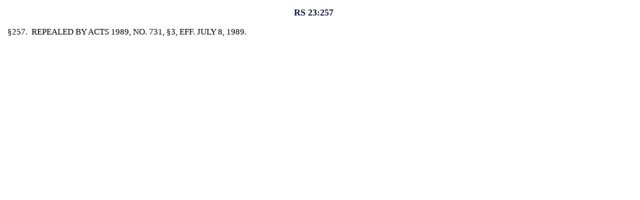

--- FILE ---
content_type: text/html; charset=utf-8
request_url: https://www.legis.la.gov/legis/LawPrint.aspx?d=83856
body_size: 1311
content:


<!DOCTYPE html PUBLIC "-//W3C//DTD XHTML 1.0 Transitional//EN" "http://www.w3.org/TR/xhtml1/DTD/xhtml1-transitional.dtd">

<html xmlns="http://www.w3.org/1999/xhtml" lang="en">
<head><link href="App_Themes/Legis/jplayer_skin.css" type="text/css" rel="stylesheet" /><link href="App_Themes/Legis/Legis.css" type="text/css" rel="stylesheet" /><link href="App_Themes/Legis/nav.css" type="text/css" rel="stylesheet" /><link href="App_Themes/Legis/vertnav.css" type="text/css" rel="stylesheet" /><link href="App_Themes/Legis/video-js.css" type="text/css" rel="stylesheet" /><title>
	Louisiana Laws - Louisiana State Legislature
</title><STYLE type="text/css">
P.A0001 {margin:0pt; padding-left:36pt; text-indent:-36pt; line-height:15pt; font-family:Times New Roman; font-size:13pt}
</STYLE>
    
    <script type="text/javascript">
        window.onload=function(){setTimeout('window.print()',200);}
    </script>
</head>
<body style="background:white; margin:15px 15px 15px 15px;">
    <div id="divLaw">
        <div style="text-align:center; font-weight:bold; font-size:large">
            <span id="LabelName" class="title">RS 23:257</span>&nbsp;&nbsp;&nbsp;&nbsp;&nbsp;           
        </div>
        <br />
        <span id="LabelDocument"><P class=A0001 align=justify>&#167;257. &nbsp;REPEALED BY ACTS 1989, NO. 731, &#167;3, EFF. JULY 8, 1989.</P></span>
    </div>
    
           
</body>
</html>


--- FILE ---
content_type: text/css
request_url: https://www.legis.la.gov/legis/App_Themes/Legis/nav.css
body_size: 954
content:
@charset "utf-8";
/* CSS Document */


a {
	color: #333;
}

li~li {
	border-left: 1px solid #e1dfd6;
}

#nav 
{
	position: absolute;
	z-index: 2;
	margin: 0;
	top: 160px;
	left: 0px;
	width: 100%;	
	padding: 0;
	line-height: 100%;
	-webkit-box-shadow: 0 1px 3px rgba(0, 0, 0, .4);
	-moz-box-shadow: 0 1px 3px rgba(0, 0, 0, .4);
 
	/*background: #edece3; /* for non-css3 browsers */
	background-image:url(images/nav-repeat.gif);
	background-repeat: repeat-x;
	
	background: -moz-linear-gradient(top, #edece4 50%, #d5d2c2 50%);
	background: -webkit-gradient(linear, left top, left bottom, color-stop(50%, #edece3), color-stop(50%, #d5d2c2));
	background: -webkit-linear-gradient(top, #edece4 50%, #d5d2c2 50%);
	background: -o-linear-gradient(top, #edece4 50%, #d5d2c2 50%);
 
	border: solid 1px #fff;
}
#nav li {
	float: left;
	position: relative;
	list-style: none;
}
/* main level link */
#nav a {
	color: #13184a;
	text-decoration: none;
	display: block;
	padding: 9px 33px;
	margin: 0;
	text-shadow: 0 1px 1px rgba(0, 0, 0, .3);
}
/* main level link hover */
#nav .current a, #nav li:hover > a {
	background: #82722b; /* for non-css3 browsers */
	filter:  progid:DXImageTransform.Microsoft.gradient(startColorstr='#bbaa5b', endColorstr='#82722b'); /* for IE */
	background: -webkit-gradient(linear, left top, left bottom, from(#bbaa5b), to(#82722b)); /* for webkit browsers */
	background: -moz-linear-gradient(top,  #bbaa5b,  #82722b); /* for firefox 3.6+ */
 
	color: #FFF;
	border-top: solid 1px #82722b;
	-webkit-box-shadow: 0 1px 1px rgba(0, 0, 0, .2);
	-moz-box-shadow: 0 1px 1px rgba(0, 0, 0, .2);
	box-shadow: 0 1px 1px rgba(0, 0, 0, .2);
	text-shadow: 0 1px 0 rgba(255, 255, 255, .8);
}
/* sub levels link hover */
#nav ul li:hover a, #nav li:hover li a {
	background: none;
	border: none;
	color: #13184a;
	-webkit-box-shadow: none;
	-moz-box-shadow: none;
}
	#nav ul a:hover {
		background: #7E6E26 !important; /* for non-css3 browsers */
		filter: progid:DXImageTransform.Microsoft.gradient(startColorstr='#bbaa5b', endColorstr='#82722b'); /* for IE */
		background: -webkit-gradient(linear, left top, left bottom, from(#bbaa5b), to(#82722b)) !important; /* for webkit browsers */
		background: -moz-linear-gradient(top, #bbaa5b, #82722b) !important; /* for firefox 3.6+ */

		color: #fff !important;
		text-shadow: 0 1px 1px rgba(0, 0, 0, .1);
	}
/* level 2 list */
#nav ul {
	position: absolute;
	z-index: 100;
	background: #edece3; /* for non-css3 browsers */
	filter:  progid:DXImageTransform.Microsoft.gradient(startColorstr='#edece3', endColorstr='#d5d2c2'); /* for IE */
	background: -webkit-gradient(linear, left top, left bottom, from(#edece3), to(#d5d2c2)); /* for webkit browsers */
	background: -moz-linear-gradient(top,  #edece3,  #d5d2c2); /* for firefox 3.6+ */

	display: none;
	margin: 0;
	padding: 0;
	width: 185px;
	top: 33px;
	left: 0;
	border: solid 1px #fff;
	
	-webkit-box-shadow: 0 1px 3px rgba(0, 0, 0, .3);
	-moz-box-shadow: 0 1px 3px rgba(0, 0, 0, .3);
	box-shadow: 0 1px 3px rgba(0, 0, 0, .3);
	overflow: visible;
}
/* dropdown */
#nav li:hover > ul {
	display: block;
}
#nav ul li {
	position: relative;
	float: none;
	margin: 0;
	padding: 0;
}
#nav ul a {
	font-weight: normal;
	text-shadow: 0 1px 1px rgba(255, 255, 255, .9);
}
/* level 3+ list */
#nav ul ul {
	position: absolute;
	left: 181px;
	top: -3px;
}
/* rounded corners for first and last child */
#nav ul li:first-child > a {
	-webkit-border-top-left-radius: 0px;
	-moz-border-radius-topleft: 0px;
	-webkit-border-top-right-radius: 0px;
	-moz-border-radius-topright: 0px;
}
#nav ul li:last-child > a {
	-webkit-border-bottom-left-radius: 0px;
	-moz-border-radius-bottomleft: 0px;
	-webkit-border-bottom-right-radius: 0px;
	-moz-border-radius-bottomright: 0px;
}
/* clearfix */
#nav:after {
	content: ".";
	display: block;
	clear: both;
	visibility: hidden;
	line-height: 0;
	height: 0;
}
#nav {
	display: inline-block;
}
html[xmlns] #nav {
	display: block;
}
* html #nav {
	height: 1%;
}
